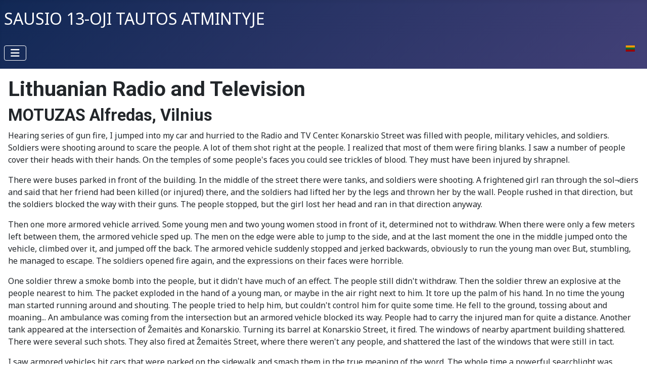

--- FILE ---
content_type: text/html; charset=utf-8
request_url: https://laisve15.lnb.lt/en/testimonies/lithuanian-radio-and-television/motuzas-alfredas-vilnius
body_size: 5318
content:
<!DOCTYPE html>
<html lang="en-gb" dir="ltr">

<head>
    <meta charset="utf-8">
	<meta name="viewport" content="width=device-width, initial-scale=1">
	<meta name="generator" content="Joomla! - Open Source Content Management">
	<title>The Nation’s Memory: The 13th of January - MOTUZAS Alfredas, Vilnius</title>
	<link href="https://laisve15.lnb.lt/lietuva-budi/lietuvos-radijas-ir-televizija/liudytojai-prisimena/motuzas-alfredas-vilnius" rel="alternate" hreflang="lt-LT">
	<link href="https://laisve15.lnb.lt/en/testimonies/lithuanian-radio-and-television/motuzas-alfredas-vilnius" rel="alternate" hreflang="en-GB">
	<link href="/media/system/images/joomla-favicon.svg" rel="icon" type="image/svg+xml">
	<link href="/media/system/images/favicon.ico" rel="alternate icon" type="image/vnd.microsoft.icon">
	<link href="/media/system/images/joomla-favicon-pinned.svg" rel="mask-icon" color="#000">
	<link href="https://laisve15.lnb.lt/en/component/finder/search?format=opensearch&amp;Itemid=180" rel="search" title="OpenSearch The Nation’s Memory: The 13th of January" type="application/opensearchdescription+xml">

    <link href="/media/system/css/joomla-fontawesome.min.css?fa32f4" rel="lazy-stylesheet"><noscript><link href="/media/system/css/joomla-fontawesome.min.css?fa32f4" rel="stylesheet"></noscript>
	<link href="https://fonts.googleapis.com/css2?family=Noto+Sans:wght@100;300;400;700&amp;family=Roboto:wght@100;300;400;700&amp;display=swap" rel="lazy-stylesheet" crossorigin="anonymous"><noscript><link href="https://fonts.googleapis.com/css2?family=Noto+Sans:wght@100;300;400;700&amp;family=Roboto:wght@100;300;400;700&amp;display=swap" rel="stylesheet"></noscript>
	<link href="/media/templates/site/cassiopeia/css/template.min.css?fa32f4" rel="stylesheet">
	<link href="/media/templates/site/cassiopeia/css/global/colors_standard.min.css?fa32f4" rel="stylesheet">
	<link href="/media/vendor/awesomplete/css/awesomplete.css?1.1.7" rel="stylesheet">
	<link href="/media/mod_languages/css/template.min.css?fa32f4" rel="stylesheet">
	<link href="/media/templates/site/cassiopeia/css/vendor/joomla-custom-elements/joomla-alert.min.css?0.4.1" rel="stylesheet">
	<link href="/media/templates/site/cassiopeia/css/user.css?fa32f4" rel="stylesheet">
	<style>:root {
		--hue: 214;
		--template-bg-light: #f0f4fb;
		--template-text-dark: #495057;
		--template-text-light: #ffffff;
		--template-link-color: var(--link-color);
		--template-special-color: #001B4C;
		--cassiopeia-font-family-body: "Noto Sans", sans-serif;
			--cassiopeia-font-family-headings: "Roboto", sans-serif;
			--cassiopeia-font-weight-normal: 400;
			--cassiopeia-font-weight-headings: 700;
	}</style>

    <script src="/media/vendor/metismenujs/js/metismenujs.min.js?1.4.0" defer></script>
	<script src="/media/mod_menu/js/menu.min.js?fa32f4" type="module"></script>
	<script type="application/json" class="joomla-script-options new">{"joomla.jtext":{"MOD_FINDER_SEARCH_VALUE":"Search &hellip;","COM_FINDER_SEARCH_FORM_LIST_LABEL":"Search Results","JLIB_JS_AJAX_ERROR_OTHER":"An error has occurred while fetching the JSON data: HTTP %s status code.","JLIB_JS_AJAX_ERROR_PARSE":"A parse error has occurred while processing the following JSON data:<br><code style=\"color:inherit;white-space:pre-wrap;padding:0;margin:0;border:0;background:inherit;\">%s<\/code>","ERROR":"Error","MESSAGE":"Message","NOTICE":"Notice","WARNING":"Warning","JCLOSE":"Close","JOK":"OK","JOPEN":"Open"},"finder-search":{"url":"\/en\/component\/finder\/?task=suggestions.suggest&format=json&tmpl=component&Itemid=180"},"system.paths":{"root":"","rootFull":"https:\/\/laisve15.lnb.lt\/","base":"","baseFull":"https:\/\/laisve15.lnb.lt\/"},"csrf.token":"278e4274b3ee7853719c037bfdd4d188"}</script>
	<script src="/media/system/js/core.min.js?a3d8f8"></script>
	<script src="/media/templates/site/cassiopeia/js/template.min.js?fa32f4" type="module"></script>
	<script src="/media/vendor/awesomplete/js/awesomplete.min.js?1.1.7" defer></script>
	<script src="/media/com_finder/js/finder.min.js?755761" type="module"></script>
	<script src="/media/vendor/bootstrap/js/collapse.min.js?5.3.8" type="module"></script>
	<script src="/media/templates/site/cassiopeia/js/mod_menu/menu-metismenu.min.js?fa32f4" defer></script>
	<script src="/media/system/js/messages.min.js?9a4811" type="module"></script>
	<script type="application/ld+json">{"@context":"https://schema.org","@type":"BreadcrumbList","@id":"https://laisve15.lnb.lt/#/schema/BreadcrumbList/17","itemListElement":[{"@type":"ListItem","position":1,"item":{"@id":"https://laisve15.lnb.lt/en/","name":"Home"}},{"@type":"ListItem","position":2,"item":{"@id":"https://laisve15.lnb.lt/en/testimonies","name":"Testimonies"}},{"@type":"ListItem","position":3,"item":{"@id":"https://laisve15.lnb.lt/en/testimonies/lithuanian-radio-and-television","name":"Lithuanian Radio and Television"}},{"@type":"ListItem","position":4,"item":{"name":"MOTUZAS Alfredas, Vilnius"}}]}</script>
	<script type="application/ld+json">{"@context":"https://schema.org","@graph":[{"@type":"Organization","@id":"https://laisve15.lnb.lt/#/schema/Organization/base","name":"The Nation’s Memory: The 13th of January","url":"https://laisve15.lnb.lt/"},{"@type":"WebSite","@id":"https://laisve15.lnb.lt/#/schema/WebSite/base","url":"https://laisve15.lnb.lt/","name":"The Nation’s Memory: The 13th of January","publisher":{"@id":"https://laisve15.lnb.lt/#/schema/Organization/base"},"potentialAction":{"@type":"SearchAction","target":"https://laisve15.lnb.lt/en/component/finder/search?q={search_term_string}&amp;Itemid=180","query-input":"required name=search_term_string"}},{"@type":"WebPage","@id":"https://laisve15.lnb.lt/#/schema/WebPage/base","url":"https://laisve15.lnb.lt/en/testimonies/lithuanian-radio-and-television/motuzas-alfredas-vilnius","name":"The Nation’s Memory: The 13th of January - MOTUZAS Alfredas, Vilnius","isPartOf":{"@id":"https://laisve15.lnb.lt/#/schema/WebSite/base"},"about":{"@id":"https://laisve15.lnb.lt/#/schema/Organization/base"},"inLanguage":"en-GB","breadcrumb":{"@id":"https://laisve15.lnb.lt/#/schema/BreadcrumbList/17"}},{"@type":"Article","@id":"https://laisve15.lnb.lt/#/schema/com_content/article/1292","name":"MOTUZAS Alfredas, Vilnius","headline":"MOTUZAS Alfredas, Vilnius","inLanguage":"en-GB","isPartOf":{"@id":"https://laisve15.lnb.lt/#/schema/WebPage/base"}}]}</script>
	<link href="https://laisve15.lnb.lt/lietuva-budi/lietuvos-radijas-ir-televizija/liudytojai-prisimena/motuzas-alfredas-vilnius" rel="alternate" hreflang="x-default">

</head>

<body class="site com_content wrapper-static view-article no-layout no-task itemid-201 has-sidebar-right">
    <header class="header container-header full-width">

        
        
                    <div class="grid-child">
                <div class="navbar-brand">
                    <a class="brand-logo" href="/">
                        <span title="The Nation’s Memory: The 13th of January">Sausio 13-oji tautos atmintyje</span>                    </a>
                                    </div>
            </div>
        
                    <div class="grid-child container-nav">
                                    
<nav class="navbar navbar-expand-lg" aria-label="Content">
    <button class="navbar-toggler navbar-toggler-right" type="button" data-bs-toggle="collapse" data-bs-target="#navbar132" aria-controls="navbar132" aria-expanded="false" aria-label="Toggle Navigation">
        <span class="icon-menu" aria-hidden="true"></span>
    </button>
    <div class="collapse navbar-collapse" id="navbar132">
        <ul class="mod-menu mod-menu_dropdown-metismenu metismenu mod-list ">
<li class="metismenu-item item-187 level-1"><a href="/en/chronology-of-events" >Chronology Of Events</a></li><li class="metismenu-item item-188 level-1 deeper parent"><a href="/en/those-who-gave-their-lives" >Those Who Gave Their Lives</a><button class="mm-collapsed mm-toggler mm-toggler-link" aria-haspopup="true" aria-expanded="false" aria-label="Those Who Gave Their Lives"></button><ul class="mm-collapse"><li class="metismenu-item item-189 level-2"><a href="/en/those-who-gave-their-lives/about" >About</a></li></ul></li><li class="metismenu-item item-192 level-1 active deeper parent"><a href="/en/testimonies" >Testimonies</a><button class="mm-collapsed mm-toggler mm-toggler-link" aria-haspopup="true" aria-expanded="false" aria-label="Testimonies"></button><ul class="mm-collapse"><li class="metismenu-item item-200 level-2"><a href="/en/testimonies/tv-tower" >TV Tower</a></li><li class="metismenu-item item-201 level-2 current active"><a href="/en/testimonies/lithuanian-radio-and-television" aria-current="location">Lithuanian Radio and Television</a></li><li class="metismenu-item item-202 level-2"><a href="/en/testimonies/press-house-building" >Press House building</a></li><li class="metismenu-item item-203 level-2"><a href="/en/testimonies/other-objects" >Other Objects</a></li><li class="metismenu-item item-204 level-2"><a href="/en/testimonies/supreme-council" >Supreme Council</a></li><li class="metismenu-item item-205 level-2"><a href="/en/testimonies/sitkunai-radio-station" >Sitkūnai Radio Station</a></li></ul></li><li class="metismenu-item item-199 level-1"><a href="/en/books" >Books</a></li></ul>
    </div>
</nav>
<div class="menu no-card ">
        <div class="mod-languages">
    <p class="visually-hidden" id="language_picker_des_99">Select your language</p>


    <ul aria-labelledby="language_picker_des_99" class="mod-languages__list lang-inline">

                                <li>
                <a  href="/lt/lietuva-budi/lietuvos-radijas-ir-televizija/liudytojai-prisimena/motuzas-alfredas-vilnius">
                                                                        <img title="Lietuvių" src="/media/mod_languages/images/lt.gif" alt="Lietuvių">                                                            </a>
            </li>
                                    </ul>

</div>
</div>

                                            </div>
            </header>

    <div class="site-grid">
        
        
        
        
        <div class="grid-child container-component">
            
            
            <div id="system-message-container" aria-live="polite"></div>

            <main>
                <div class="com-content-article item-page">
    <meta itemprop="inLanguage" content="en-GB">
        <div class="page-header">
        <h1> Lithuanian Radio and Television </h1>
    </div>
    
    
        <div class="page-header">
        <h2>
            MOTUZAS Alfredas, Vilnius        </h2>
                            </div>
        
        
    
    
        
                                                <div class="com-content-article__body">
        <p>Hearing series of gun fire, I jumped into my car and hurried to the Radio and TV Center. Konarskio Street was filled with people, military vehicles, and soldiers. Soldiers were shooting around to scare the people. A lot of them shot right at the people. I realized that most of them were firing blanks. I saw a number of people cover their heads with their hands. On the temples of some people's faces you could see trickles of blood. They must have been injured by shrapnel.</p>
<p>There were buses parked in front of the building. In the middle of the street there were tanks, and soldiers were shooting. A frightened girl ran through the sol&not;diers and said that her friend had been killed (or injured) there, and the soldiers had lifted her by the legs and thrown her by the wall. People rushed in that direction, but the soldiers blocked the way with their guns. The people stopped, but the girl lost her head and ran in that direction anyway.</p>
<p>Then one more armored vehicle arrived. Some young men and two young women stood in front of it, determined not to withdraw. When there were only a few meters left between them, the armored vehicle sped up. The men on the edge were able to jump to the side, and at the last moment the one in the middle jumped onto the vehicle, climbed over it, and jumped off the back. The armored vehicle suddenly stopped and jerked backwards, obviously to run the young man over. But, stumbling, he managed to escape. The soldiers opened fire again, and the expressions on their faces were horrible.</p>
<p>One soldier threw a smoke bomb into the people, but it didn't have much of an effect. The people still didn't withdraw. Then the soldier threw an explosive at the people nearest to him. The packet exploded in the hand of a young man, or maybe in the air right next to him. It tore up the palm of his hand. In no time the young man started running around and shouting. The people tried to help him, but couldn't control him for quite some time. He fell to the ground, tossing about and moaning... An ambulance was coming from the intersection but an armored vehicle blocked its way. People had to carry the injured man for quite a distance. Another tank appeared at the intersection of Žemaitės and Konarskio. Turning its barrel at Konarskio Street, it fired. The windows of nearby apartment building shattered. There were several such shots. They also fired at Žemaitės Street, where there weren't any people, and shattered the last of the windows that were still in tact.</p>
<p>I saw armored vehicles hit cars that were parked on the sidewalk and smash them in the true meaning of the word. The whole time a powerful searchlight was directed at the apartment houses and the people. I want to emphasize that the entire time, the people were as calm as they could be in such a situation. There wasn't panic, and nobody attacked the soldiers. When the tension increased they just shouted: &ldquo;Lithuania! Lithuania!"</p>
<p>Lithuania, 1991.01.13 : documents, testimonies, comments. - Vilnius : State Publishing Center, 1992, p. 204-205.</p>     </div>

        
                                        </div>
            </main>
            <div class="main-bottom no-card ">
        <nav class="mod-breadcrumbs__wrapper" aria-label="Breadcrumbs">
    <ol class="mod-breadcrumbs breadcrumb px-3 py-2">
                    <li class="mod-breadcrumbs__divider float-start">
                <span class="divider icon-location icon-fw" aria-hidden="true"></span>
            </li>
        
        <li class="mod-breadcrumbs__item breadcrumb-item"><a href="/en/" class="pathway"><span>Home</span></a></li><li class="mod-breadcrumbs__item breadcrumb-item"><a href="/en/testimonies" class="pathway"><span>Testimonies</span></a></li><li class="mod-breadcrumbs__item breadcrumb-item"><a href="/en/testimonies/lithuanian-radio-and-television" class="pathway"><span>Lithuanian Radio and Television</span></a></li><li class="mod-breadcrumbs__item breadcrumb-item active"><span>MOTUZAS Alfredas, Vilnius</span></li>    </ol>
    </nav>
</div>

        </div>

                    <div class="grid-child container-sidebar-right">
                <div class="sidebar-right card ">
        <div class="card-body">
                <ul class="mod-menu mod-list nav ">
<li class="nav-item item-180 default"><a href="/en/" >About Website</a></li><li class="nav-item item-193"><a href="/en/contacts" >Contacts</a></li></ul>
    </div>
</div>
<div class="sidebar-right card ">
            <h3 class="card-header ">Search</h3>        <div class="card-body">
                
<form class="mod-finder js-finder-searchform form-search" action="/en/component/finder/search?Itemid=180" method="get" role="search">
    <label for="mod-finder-searchword137" class="visually-hidden finder">Search</label><input type="text" name="q" id="mod-finder-searchword137" class="js-finder-search-query form-control" value="" placeholder="Search &hellip;">
            <input type="hidden" name="Itemid" value="180"></form>
    </div>
</div>

            </div>
        
        
            </div>

            <footer class="container-footer footer full-width">
            <div class="grid-child">
                
<div id="mod-custom134" class="mod-custom custom">
    <p><a href="http://www.lnb.lt" target="_blank" rel="noopener">© 2025 Martynas Mažvydas National Library of Lithuania</a></p></div>

            </div>
        </footer>
    
            <a href="#top" id="back-top" class="back-to-top-link" aria-label="Back to Top">
            <span class="icon-arrow-up icon-fw" aria-hidden="true"></span>
        </a>
    
    
</body>

</html>


--- FILE ---
content_type: text/css
request_url: https://laisve15.lnb.lt/media/templates/site/cassiopeia/css/user.css?fa32f4
body_size: 190
content:
.metismenu.mod-menu .metismenu-item {
font-size: 1.0rem;

}
.container-header .navbar-brand a {
text-transform: uppercase;
text-decoration: none;
}
.navbar-brand {
    white-space: normal;
}